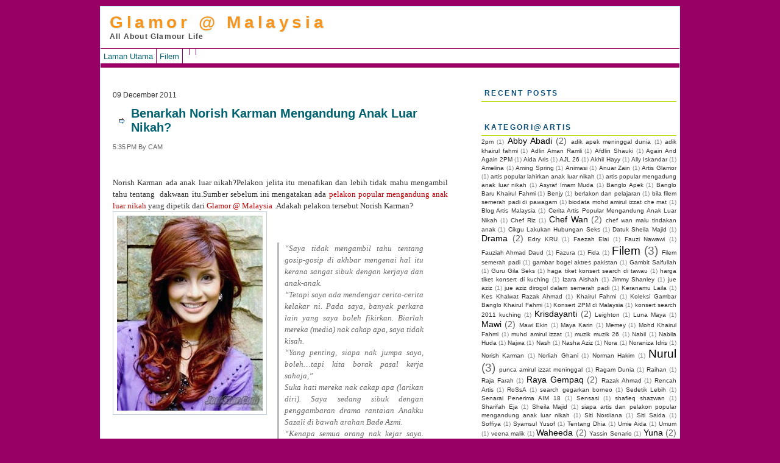

--- FILE ---
content_type: text/html; charset=UTF-8
request_url: https://glamordunia.blogspot.com/2011/12/benarkah-norish-karman-mengandung-anak.html
body_size: 15275
content:
<!DOCTYPE html>
<html dir='ltr' xmlns='http://www.w3.org/1999/xhtml' xmlns:b='http://www.google.com/2005/gml/b' xmlns:data='http://www.google.com/2005/gml/data' xmlns:expr='http://www.google.com/2005/gml/expr'>
<head>
<link href='https://www.blogger.com/static/v1/widgets/2944754296-widget_css_bundle.css' rel='stylesheet' type='text/css'/>
<title>
Benarkah Norish Karman Mengandung Anak Luar Nikah?
</title>
<meta content='global' name='target'/>
<meta content='Index,follow' name='Robots'/>
<meta content='ALL' name='SPIDERS'/>
<meta content='ALL' name='WEBCRAWLERS'/>
<meta content='general' name='rating'/>
<meta content='Your Name' name='author'/>
<link href='https://glamordunia.blogspot.com/2011/12/benarkah-norish-karman-mengandung-anak.html' rel='canonical'/>
<link href='http://us.i1.yimg.com/us.yimg.com/i/mesg/emoticons7/1.gif' rel='shortcut icon' type='image/x-icon'/>
<style id='page-skin-1' type='text/css'><!--
/*
-----------------------------------------------
Simple Clean Blogger Template
February, 2011 , Iwan  Rachmanto - Free7
http://free-7.blogspot.com
http://7-templates.blogspot.com
http://www.free-7.net
http://simplecleantemplate.blogspot.com/
----------------------------------------------- */
/* Variable definitions
====================
<Variable name="bgcolor" description="Page Background Color"
type="color" default="#fff">
<Variable name="textcolor" description="Text Color"
type="color" default="#333">
<Variable name="linkcolor" description="Link Color"
type="color" default="#58a">
<Variable name="pagetitlecolor" description="Blog Title Color"
type="color" default="#666">
<Variable name="descriptioncolor" description="Blog Description Color"
type="color" default="#999">
<Variable name="titlecolor" description="Post Title Color"
type="color" default="#c60">
<Variable name="bordercolor" description="Border Color"
type="color" default="#ccc">
<Variable name="sidebarcolor" description="Sidebar Title Color"
type="color" default="#999">
<Variable name="sidebartextcolor" description="Sidebar Text Color"
type="color" default="#666">
<Variable name="visitedlinkcolor" description="Visited Link Color"
type="color" default="#999">
<Variable name="bodyfont" description="Text Font"
type="font" default="normal normal 100% Georgia, Serif">
<Variable name="headerfont" description="Sidebar Title Font"
type="font"
default="normal normal 78% 'Trebuchet MS',Trebuchet,Arial,Verdana,Sans-serif">
<Variable name="pagetitlefont" description="Blog Title Font"
type="font"
default="normal normal 130% Georgia, Serif">
<Variable name="descriptionfont" description="Blog Description Font"
type="font"
default="normal normal 78% 'Trebuchet MS', Trebuchet, Arial, Verdana, Sans-serif">
<Variable name="postfooterfont" description="Post Footer Font"
type="font"
default="normal normal 78% 'Trebuchet MS', Trebuchet, Arial, Verdana, Sans-serif">
<Variable name="startSide" description="Side where text starts in blog language"
type="automatic" default="left">
<Variable name="endSide" description="Side where text ends in blog language"
type="automatic" default="right">
*/
/* Use this with templates/template-twocol.html */

--></style>
<style type='text/css'>
body{background: #990066;color:#333333;font:75% "Helvetica Neue",Arial,Helvetica,sans-serif;margin:0px;padding:0px;}
a:link,a:visited{color:#BE0202;text-decoration:none;outline:none;}
a:hover{color:#000000;text-decoration:underline;outline:none;}
a img{border-width:0}
/* Header-----------------------------------------------*/
#header-wrapper{width:950px;margin:0 auto 0;height:68px;background:url() top right no-repeat;overflow:hidden;}
#header-inner{background-position:center;margin-left:auto;margin-right:auto}
#header{margin:0;border:0 solid $bordercolor;color:$pagetitlecolor;float:left;width:45%;overflow:hidden;}
#header h1, #header p{margin:0 5px 0 15px;padding:10px 0 0 0px;font-family:Arial,Helvetica,Sans-serif;font-weight:bold;font-size:28px;color:#F7941D;letter-spacing:.2em;text-shadow: 1px 1px 3px #CDF0F6;
}
#header .description{padding:5px 0px;font-size:12px;color:#444444;padding-top:0px;margin-top:0px;letter-spacing:.1em;text-shadow:none}
#header h1 a,#header h1 a:visited{color:#129CD1;text-decoration:none;}
#header p a,#header p a:visited,#header p a:hover{color:#F7941D;text-decoration:none;}
#header h2{padding-left:15px;color:#736f74;font:14px Arial,Helvetica,Sans-serif}
#header2{float:right;width:53%;overflow:hidden;}
#header2 .widget{padding:5px;float:right}
/* Outer-Wrapper----------------------------------------------- */
#outer-wrapper{width:950px;margin:10px auto;padding:0;text-align:$startSide;font:$bodyfont;background:#FFFFFF; border:1px solid #CDF0F6;}
#content-wrapper{background:#fff;margin-top:20px;}
#main-wrapper{width:550px;padding-left:20px;padding-right:15px;float:left;word-wrap:break-word;/* fix for long text breaking sidebar float in IE */
overflow:hidden;/* fix for long non-text content breaking IE sidebar float */
}
#maintop {position: relative;
word-wrap:break-word;/* fix for long text breaking sidebar float in IE */
overflow:hidden;/* fix for long non-text content breaking IE sidebar float */
}
#rsidebar-wrapper{width:320px;float:right;margin-left:5px;margin-right:5px;word-wrap:break-word;/* fix for long text breaking sidebar float in IE */
overflow:hidden;/* fix for long non-text content breaking IE sidebar float */
}
/* Headings----------------------------------------------- */
h2{margin:1.5em 0 .75em;font:$headerfont;line-height:1.4em;text-transform:uppercase;letter-spacing:.2em;color:$sidebarcolor}
/* Posts-----------------------------------------------*/
.date-header{margin:1.5em 0 .5em}
.post{margin:.5em 0 .5em;border-bottom:1px solid #c4ccd9;padding-bottom:0.5em}
.post h1, .post h2 {
background:url('https://blogger.googleusercontent.com/img/b/R29vZ2xl/AVvXsEiaWGIzkIRvvlvhk7AFplr_5UKN9cRrRTI1XGCiZpAFRLr2YecfJlPSGRrp74ejFs-74VDOCxAqM4NRU81o4D_sCnxcCd-l7aLqlKSrIiIl-h7G7QYT4fZcQ5VaHOU8M5M65VFOyhq17VM/s400/arrow72.gif')no-repeat left;margin-left:10px;padding-left:20px;font-family:Arial,Helvetica,Sans-serif;font-weight:bold;color:#00616F;font-size:18px;}
.post h1 a,.post h1 a:visited,.post h1 strong, .post h2 a,.post h2 a:visited,.post h2 strong{display:block;text-decoration:none;color:#00616F;font-size:20px}
.post h1 strong,.post h1 a:hover, .post h2 strong,.post h2 a:hover{text-decoration:none;color:#FF6600;font-size:14px;text-shadow: 2px 2px 5px #CDF0F6;}
.post-body{margin:0 0 .75em;text-align:justify;padding-top:8px;font:14px/20px Arial,Verdana}
.post-body blockquote{overflow:hidden;padding-left:9px;font-style:italic;color:#666;border-left:3px solid #bcbbbb;}
.post-footer{margin:.75em 0;color:$sidebarcolor;text-transform:uppercase;letter-spacing:.1em;font:$postfooterfont;line-height:1.4em}
.comment-link{margin-$startSide:.6em}
.post img{padding:6px 6px 6px 6px;background:#fff;border:1px solid #c4ccd9;margin:0 4px 4px 0}
/* Comments----------------------------------------------- */
#comments h4{margin:1em 0;font-weight:bold;line-height:1.4em;text-transform:uppercase;letter-spacing:.2em;color:$sidebarcolor}
#comments-block{margin:1em 0 1.5em;line-height:1.6em}
#comments-block .comment-author{margin:.5em 0}
#comments-block .comment-body{margin:.25em 0 0}
#comments-block .comment-footer{margin:-.25em 0 2em;line-height:1.4em;text-transform:uppercase;letter-spacing:.1em}
#comments-block .comment-body p{margin:0 0 .75em}
.deleted-comment{font-style:italic;color:gray}
#blog-pager-newer-link{float:$startSide}
#blog-pager-older-link{float:$endSide}
#blog-pager{text-align:center}
.feed-links{clear:both;line-height:2.5em}
/* Sidebar Content----------------------------------------------- */
.sidebar{color:#5F5F5F;margin:0 0 10px 0}
.sidebar a{text-decoration:none;color:#000000}
.sidebar a:hover{text-decoration:underline;color:#175402}
.sidebar h2{margin:10px 0 0 0;padding:5px;border-bottom:1px solid #B5D90D;font-size:12px;line-height:15px;font-family:Arial,Helvetica,Sans-serif;font-weight:bold;color:#084C78;}
.sidebar ul{list-style-type:none;margin:0 0 10px 0;padding:0}
.sidebar ul li{padding: 6px 0px 6px 14px;margin:0;background: url(https://blogger.googleusercontent.com/img/b/R29vZ2xl/AVvXsEjJHlNbCp-i6S8VYpQJ0UmGDZ4ZkGNL9p38NYOyWpnJ0mCb_TcsaSK2T0G0B78ZBzMwxPgHyYVSBLf8LXyL4YMIcN2mhbXYUK8RyFzr0-TsHpRtWr8qEXwLa__g7NXnUMISIcfndr0u0mg/s1600/textarrow.gif) left 14px no-repeat;}
.sidebar .widget{border-bottom:0 dotted $bordercolor;margin:0 0 0.5em;padding:0 0 0.5em}
.main .widget{border-bottom:0 dotted $bordercolor;margin:0 0 1.5em;padding:0 0 1.5em}
.main .Blog{border-bottom-width:0}
/* Profile ----------------------------------------------- */
.profile-img{float:$startSide;margin-top:0;margin-$endSide:5px;margin-bottom:5px;margin-$startSide:0;padding:4px;border:1px solid $bordercolor}
.profile-data{margin:0;text-transform:uppercase;letter-spacing:.1em;font:$postfooterfont;color:$sidebarcolor;font-weight:bold;line-height:1.6em}
.profile-datablock{margin:.5em 0 .5em}
.profile-textblock{margin:0.5em 0;line-height:1.6em}
.profile-link{font:$postfooterfont;text-transform:uppercase;letter-spacing:.1em}
p.info{margin:0;padding:0;font-size:12px;font-weight:normal;color:#fff !important}
#navbar-iframe{height:0;visibility:hidden;display:none}
#pagemenucontainer{height:32px;float:right;margin-top:4px;margin-right:15px}
#pagemenu{height:32px;float:right}
#pagemenu,#pagemenu ul{padding:0;margin:0;list-style:none;line-height:1}
#pagemenu{}
#pagemenu ul{float:left;list-style:none;margin:0 0 0 0;padding:0}
#pagemenu li{float:left;list-style:none;margin:0;padding:0}
#pagemenu ul li{list-style:none;margin:0;padding:0}
#pagemenu li a,#pagemenu li a:link{color:#222222;display:block;margin:0 0 0 24px;padding:10px 4px;text-decoration:none;text-transform:uppercase;font:bold 10px Arial,Helvetica,sans-serif}
#pagemenu li a:hover,#pagemenu li a:active{color:#181818;display:block;text-decoration:underline}
#pagemenu li.current_page_item a{color:#181818;}
#pagemenu li:hover,#pagemenu li.sfhover{position:static}

#subMenusContainer a,#subMenusContainer a:hover,#subMenusContainer a:focus,#subMenusContainer a.subMenuParentBtnFocused{background-color:#C5F600;color:#384502}
.subMenuParentBtn{background:url(../img/arrow_right.gif) right center no-repeat}
.subMenuParentBtnFocused{background:url(../img/arrow_right_over.gif) right center no-repeat}
.mainMenuParentBtn{}
.mainMenuParentBtnFocused{}
.smOW{display:none;position:absolute;overflow:hidden;padding:0 2px;margin:0 0 0 -2px}
#subMenusContainer ul,#subMenusContainer ol{padding:0;margin:0;list-style:none;line-height:1em}
#subMenusContainer li{list-style:none}
#subMenusContainer{display:block;position:absolute;top:0;left:0;width:100%;height:0;overflow:visible;z-index:1000000000}
.postdate{padding:2px 0;font:11px Arial,Verdana;color:#666666}
.postmeta{padding:2px 4px;font:11px Arial,Verdana;color:#666666}
.postdate img,.postmeta img{border:none;vertical-align:middle;margin:2px;background-color:transparent;padding:0;}
/* FOOTER */
#footer{text-align:center;color:#222222;font-size:13px;margin-top:5px;margin-bottom:5px;}
#footer a{color:#971C1F;}
#footer a:hover{text-decoration:underline;color:#FF0000}
.footer h2{margin:10px 0 0 0;padding:5px;background:#927D6D;font-size:12px;line-height:15px;font-family:Arial,Helvetica,Sans-serif;font-weight:normal;color:#FFFFFF;}

#siteinfo{width:950px;color:#333333;font-size:11px;text-align:left;margin:5px auto;}
#siteinfo a{color:#000000;text-decoration:none;font-size:11px;}
#siteinfo a:hover{color:#FF0000;text-decoration:underline;}
#credits{width:950px;color:#707070;font-size:10px;text-align:right;margin:5px auto;padding:10px;}
#credits a{color:#707070;text-decoration:none;font-size:10px;}

#nav{
border-top:1px solid #990066;
border-bottom:7px solid #990066;
width:950px;
height:24px;
position:relative;
padding:0; 
margin:0px auto;
word-wrap: break-word; 
overflow: hidden; 
}
#nav ul{position:relative;  overflow:hidden; padding-left:0px; margin:0; font:1.0em Arial,Helvetica,sans-serif; font-size:10pt;}
#nav ul li{float:left;  list-style:none}
#nav ul li a, #nav ul li a:visited{
display:block; 
border-right:1px solid #990066;
background:transparent;
color:#00616F;
margin:0; 
padding:5px; 
text-decoration:none}
#nav ul li a:hover{background:#FBFDFD;color:#04327F;margin:0; padding:5px;text-shadow: 2px 2px 5px #D8E8FF;}
#nav ul li a.current, #nav ul li a.current:visited, #nav ul li a.current:hover{margin:0 8px; background:transparent;  color:#000000; padding:5px 7px}

.showpageNum a{font:15px Arial,Verdana;padding:4px 8px;margin:0 4px;text-decoration:none;border:0 solid #333;background:#dfdfdf;color:#686868;border:1px solid #989898}
.showpageOf{margin:0 8px 0 0;color:#222;font:15px Arial,Verdana}
.showpageNum a:hover{color:#494949;background:#dfdfdf;border:1px solid #626262}
.showpageArea{margin:10px 0;font:15px Arial,Verdana;color:#111}
.showpagePoint{color:#434343;font:bold 15px Arial,Verdana;padding:4px 8px;margin:2px;border:1px solid #b6b5b5;background:#fff;text-decoration:none}
#comment-form iframe{padding:5px;width:500px}
div.span-1,div.span-2,div.span-3,div.span-4,div.span-5,div.span-6,div.span-7,div.span-8,div.span-9,div.span-10,div.span-11,div.span-12,div.span-13,div.span-14,div.span-15,div.span-16,div.span-17,div.span-18,div.span-19,div.span-20,div.span-21,div.span-22,div.span-23,div.span-24{float:left;margin-right:10px}
.span-1{width:30px}.span-2{width:70px}.span-3{width:110px}.span-4{width:150px}.span-5{width:190px}.span-6{width:230px}.span-7{width:270px}.span-8{width:310px}.span-9{width:350px}.span-10{width:390px}.span-11{width:430px}.span-12{width:470px}.span-13{width:510px}.span-14{width:550px}.span-15{width:590px}.span-16{width:630px}.span-17{width:670px}.span-18{width:710px}.span-19{width:750px}.span-20{width:790px}.span-21{width:830px}.span-22{width:870px}.span-23{width:910px}.span-24,div.span-24{width:950px;margin:0}input.span-1,textarea.span-1,input.span-2,textarea.span-2,input.span-3,textarea.span-3,input.span-4,textarea.span-4,input.span-5,textarea.span-5,input.span-6,textarea.span-6,input.span-7,textarea.span-7,input.span-8,textarea.span-8,input.span-9,textarea.span-9,input.span-10,textarea.span-10,input.span-11,textarea.span-11,input.span-12,textarea.span-12,input.span-13,textarea.span-13,input.span-14,textarea.span-14,input.span-15,textarea.span-15,input.span-16,textarea.span-16,input.span-17,textarea.span-17,input.span-18,textarea.span-18,input.span-19,textarea.span-19,input.span-20,textarea.span-20,input.span-21,textarea.span-21,input.span-22,textarea.span-22,input.span-23,textarea.span-23,input.span-24,textarea.span-24{border-left-width:1px!important;border-right-width:1px!important;padding-left:5px!important;padding-right:5px!important}input.span-1,textarea.span-1{width:18px!important}input.span-2,textarea.span-2{width:58px!important}input.span-3,textarea.span-3{width:98px!important}input.span-4,textarea.span-4{width:138px!important}input.span-5,textarea.span-5{width:178px!important}input.span-6,textarea.span-6{width:218px!important}input.span-7,textarea.span-7{width:258px!important}input.span-8,textarea.span-8{width:298px!important}input.span-9,textarea.span-9{width:338px!important}input.span-10,textarea.span-10{width:378px!important}input.span-11,textarea.span-11{width:418px!important}input.span-12,textarea.span-12{width:458px!important}input.span-13,textarea.span-13{width:498px!important}input.span-14,textarea.span-14{width:538px!important}input.span-15,textarea.span-15{width:578px!important}input.span-16,textarea.span-16{width:618px!important}input.span-17,textarea.span-17{width:658px!important}input.span-18,textarea.span-18{width:698px!important}input.span-19,textarea.span-19{width:738px!important}input.span-20,textarea.span-20{width:778px!important}input.span-21,textarea.span-21{width:818px!important}input.span-22,textarea.span-22{width:858px!important}input.span-23,textarea.span-23{width:898px!important}input.span-24,textarea.span-24{width:938px!important}.last{margin-right:0;padding-right:0}
.last,div.last{margin-right:0}
.readmorecontent{text-align:right;width:140px;float:right;margin-top:10px;}
.readmorecontent a{padding:4px 15px; border:1px dotted #C5CD9E; color:#000000; text-decoration:none; font-size:12px;}
.readmorecontent a:hover{text-decoration:underline;}


#dropmenu{
float:right;
color: #087A84;
font-weight:bold;
margin: 0px;
padding:5px;
width:150px;
}

#dropmenu ul {
float: left;
list-style: none;
margin: 0px;
padding: 0px;
}

#dropmenu li {
float: left;
list-style: none;
margin: 0px;
padding: 0px;
}

#dropmenu li a, #dropmenu li a:link, #dropmenu li a:visited {
color: #087A84;
display: block;
margin: 0px;
padding: 9px 10px 10px 10px;
}

#dropmenu li a:hover, #dropmenu li a:active {
width: 130px;
color: #087A84;
margin: 0px;
padding: 9px 10px 10px 10px;
text-decoration: none;
}

#dropmenu li li a, #dropmenu li li a:link, #dropmenu li li a:visited {
background:#FFFFFF;
width: 130px;
color: #087A84;
border:1px solid #EDF2F7;
font-weight: normal;
float: none;
margin: 0px;
padding: 9px 10px 10px 10px;
}

#dropmenu li li a:hover, #dropmenu li li a:active {
background:#FFFFFF;
color: #000;
border:1px solid #CBE2FB;
padding: 9px 10px 10px 10px;
}

#dropmenu li ul {
z-index: 9999;
position: absolute;
left: -999em;
height: auto;
width: 130px;
margin: 0px;
padding: 0px;
}

#dropmenu li li {
}

#dropmenu li ul a {
width: 120px;
}

#dropmenu li ul a:hover, #dropmenu li ul a:active {
}

#dropmenu li ul ul {
margin: -34px 0 0 130px;
}

#dropmenu li:hover ul ul, #dropmenu li:hover ul ul ul,
#dropmenu li.sfhover ul ul, #dropmenu li.sfhover ul ul ul {
left: -999em;
}

#dropmenu li:hover ul, #dropmenu li li:hover ul,
#dropmenu li li li:hover ul, #dropmenu li.sfhover ul,
#dropmenu li li.sfhover ul, #dropmenu li li li.sfhover ul {
left: auto;
}

#dropmenu li:hover, #dropmenu li.sfhover {
position: static;
}
#footerpostright {
	float: left;
width: 350px;
margin: 0;
}

#footerpostleft {
	width: 180px;
margin-right: 0px;
float:right;

margin-right:0px
}


</style>
<script type='text/javascript'>
//<![CDATA[

JSON.extend({
parse: function(string) {
    return JSON.decode(string);
},
stringify: function(obj) {
    return JSON.encode(obj);
}
});

//]]>
</script>
<link href='https://www.blogger.com/dyn-css/authorization.css?targetBlogID=5875783142820094628&amp;zx=181902d5-110d-44fd-a888-2a2da61647d4' media='none' onload='if(media!=&#39;all&#39;)media=&#39;all&#39;' rel='stylesheet'/><noscript><link href='https://www.blogger.com/dyn-css/authorization.css?targetBlogID=5875783142820094628&amp;zx=181902d5-110d-44fd-a888-2a2da61647d4' rel='stylesheet'/></noscript>
<meta name='google-adsense-platform-account' content='ca-host-pub-1556223355139109'/>
<meta name='google-adsense-platform-domain' content='blogspot.com'/>

<!-- data-ad-client=ca-pub-1357619987358593 -->

</head>
<div id='fb-root'></div>
<script>(function(d, s, id) {
  var js, fjs = d.getElementsByTagName(s)[0];
  if (d.getElementById(id)) {return;}
  js = d.createElement(s); js.id = id;
  js.src = "//connect.facebook.net/en_US/all.js#xfbml=1";
  fjs.parentNode.insertBefore(js, fjs);
}(document, 'script', 'facebook-jssdk'));</script>
<body>
<div class='navbar section' id='navbar'><div class='widget Navbar' data-version='1' id='Navbar1'><script type="text/javascript">
    function setAttributeOnload(object, attribute, val) {
      if(window.addEventListener) {
        window.addEventListener('load',
          function(){ object[attribute] = val; }, false);
      } else {
        window.attachEvent('onload', function(){ object[attribute] = val; });
      }
    }
  </script>
<div id="navbar-iframe-container"></div>
<script type="text/javascript" src="https://apis.google.com/js/platform.js"></script>
<script type="text/javascript">
      gapi.load("gapi.iframes:gapi.iframes.style.bubble", function() {
        if (gapi.iframes && gapi.iframes.getContext) {
          gapi.iframes.getContext().openChild({
              url: 'https://www.blogger.com/navbar/5875783142820094628?po\x3d8464212426361525347\x26origin\x3dhttps://glamordunia.blogspot.com',
              where: document.getElementById("navbar-iframe-container"),
              id: "navbar-iframe"
          });
        }
      });
    </script><script type="text/javascript">
(function() {
var script = document.createElement('script');
script.type = 'text/javascript';
script.src = '//pagead2.googlesyndication.com/pagead/js/google_top_exp.js';
var head = document.getElementsByTagName('head')[0];
if (head) {
head.appendChild(script);
}})();
</script>
</div></div>
<div id='outer-wrapper'><div id='wrap2'>
<!-- skip links for text browsers -->
<span id='skiplinks' style='display:none;'>
<a href='#main'>skip to main </a> |
      <a href='#sidebar'>skip to sidebar</a>
</span>
<!-- nuffnang -->
<script type='text/javascript'>
nuffnang_bid = "cebf0a9b8234bf470819aa22ddcda677";
</script>
<script src="//synad2.nuffnang.com.my/k.js" type="text/javascript"></script>
<!-- nuffnang-->
<div id='header-wrapper'>
<div class='header section' id='header'><div class='widget Header' data-version='1' id='Header1'>
<div id='header-inner'>
<div class='titlewrapper'>
<p class='title'>
<a href='https://glamordunia.blogspot.com/'>Glamor @ Malaysia</a>
</p>
</div>
<div class='descriptionwrapper'>
<p class='description'><span>All About Glamour Life</span></p>
</div>
</div>
</div></div>
<div class='header no-items section' id='header2'></div>
<div style='clear:both;'></div>
</div>
<div style='clear:both;'></div>
<div id='nav'>
<ul>
<li><a href='/'>Laman Utama</a></li>
<li><a href='http://glamordunia.blogspot.com/search/label/Filem/'>Filem </a></li>
<li><a href='/'>
</a></li>
<li><a href='/'>
</a>
</li>
</ul>
</div>
<div style='clear:both;'></div>
<div class='clear'></div>
<div id='content-wrapper'>
<div id='crosscol-wrapper' style='text-align:center'>
<div class='crosscol no-items section' id='crosscol'></div>
</div>
<div id='main-wrapper'>
<div class='maintop no-items section' id='maintop'></div>
<div class='main section' id='main'><div class='widget Blog' data-version='1' id='Blog1'>
<script src="//www.intensedebate.com/js/bloggerTemplateLinkWrapper.php?acct=dab54a4835fd7a88db3f09adbeff1cd0"></script>
<div class='blog-posts hfeed'>
<!--Can't find substitution for tag [defaultAdStart]-->
<div class='date-header'>09 December 2011</div>
<div class='post hentry'>
<a name='8464212426361525347'></a>
<h1 class='post-title entry-title'>
<a href='https://glamordunia.blogspot.com/2011/12/benarkah-norish-karman-mengandung-anak.html'>Benarkah Norish Karman Mengandung Anak Luar Nikah?</a>
</h1>
<div class='post-header-line-1'></div>
<div class='postdate' style='width:100%;margin-bottom:-15px;'>
5:35&#8239;PM By CAM
</div>
<div class='post-body entry-content'>
<script type='text/javascript'> 
nuffnang_bid = "cebf0a9b8234bf470819aa22ddcda677";
</script>
<script src="//synad2.nuffnang.com.my/j.js" type="text/javascript"></script>
<p><script type='text/javascript'>
summary_noimg = 200;
summary_img = 150;
img_thumb_height = 80;
img_thumb_width = 80; 
</script>
<script type='text/javascript'>
//<![CDATA[

function removeHtmlTag(strx,chop){ 
	if(strx.indexOf("<")!=-1)
	{
		var s = strx.split("<"); 
		for(var i=0;i<s.length;i++){ 
			if(s[i].indexOf(">")!=-1){ 
				s[i] = s[i].substring(s[i].indexOf(">")+1,s[i].length); 
			} 
		} 
		strx =  s.join(""); 
	}
	chop = (chop < strx.length-1) ? chop : strx.length-2; 
	while(strx.charAt(chop-1)!=' ' && strx.indexOf(' ',chop)!=-1) chop++; 
	strx = strx.substring(0,chop-1); 
	return strx+'...'; 
}

function createSummaryAndThumb(pID){
	var div = document.getElementById(pID);
	var imgtag = "";
	var img = div.getElementsByTagName("img");
	var summ = summary_noimg;
	if(img.length>=1) {	
		imgtag = '<span style="float:left; padding:0px 10px 5px 0px;"><img src="'+img[0].src+'" width="'+img_thumb_width+'px" height="'+img_thumb_height+'px"/></span>';
		summ = summary_img;
	}
	
	var summary = imgtag + '<div>' + removeHtmlTag(div.innerHTML,summ) + '</div>';
	div.innerHTML = summary;
}

//]]>
</script>
<br />
<div style="font-family: Georgia, 'Times New Roman', 'Bitstream Charter', Times, serif; font-size: 13px; line-height: 19px;">
Norish Karman ada anak luar nikah?Pelakon jelita itu menafikan dan lebih tidak mahu mengambil tahu tentang &nbsp;dakwaan itu.Sumber sebelum ini mengatakan ada&nbsp;<a data-mce-href="http://glamordunia.blogspot.com/2011/12/pelakon-popular-mengandung-akibat.html" href="http://glamordunia.blogspot.com/2011/12/pelakon-popular-mengandung-akibat.html" target="_blank">pelakon popular mengandung anak luar nikah</a>&nbsp;yang dipetik dari&nbsp;<a data-mce-href="http://glamordunia.blogspot.com/2011/12/pelakon-popular-mengandung-akibat.html" href="http://glamordunia.blogspot.com/2011/12/pelakon-popular-mengandung-akibat.html" target="_blank">Glamor @ Malaysia</a>&nbsp;.Adakah pelakon tersebut Norish Karman?<br />
<div class="separator" style="clear: both; text-align: center;">
<a href="https://blogger.googleusercontent.com/img/b/R29vZ2xl/AVvXsEj6JoKxCQVVlYslz_yYqk1R854Lkm7xw5-yU05dMCX3nduKqNYxK5RqBfouWwKiO7mtLB6rTPDUZELCxaRotQmQ_o8NnbqLbr9__vbu0mD0X6KBux9bwVGOaCO00kHiSio9KdnTeeAO6WQ/s1600/norish+karman.jpg" imageanchor="1" style="clear: left; float: left; margin-bottom: 1em; margin-right: 1em;"><img border="0" height="320" src="https://blogger.googleusercontent.com/img/b/R29vZ2xl/AVvXsEj6JoKxCQVVlYslz_yYqk1R854Lkm7xw5-yU05dMCX3nduKqNYxK5RqBfouWwKiO7mtLB6rTPDUZELCxaRotQmQ_o8NnbqLbr9__vbu0mD0X6KBux9bwVGOaCO00kHiSio9KdnTeeAO6WQ/s320/norish+karman.jpg" width="239" /></a></div>
<br /></div>
<div style="font-family: Georgia, 'Times New Roman', 'Bitstream Charter', Times, serif; font-size: 13px; line-height: 19px;">
<br /></div>
<blockquote style="font-family: Georgia, 'Times New Roman', 'Bitstream Charter', Times, serif; font-size: 13px; line-height: 19px;">
<em>&#8220;Saya tidak mengambil tahu tentang gosip-gosip di akhbar mengenai hal itu kerana sangat sibuk dengan kerjaya dan anak-anak.</em><br />
<em>&#8220;Tetapi saya ada mendengar cerita-cerita kelakar ni. Pada saya, banyak perkara lain yang saya boleh fikirkan. Biarlah mereka (media) nak cakap apa, saya tidak kisah.</em><br />
<em>&#8220;Yang penting, siapa nak jumpa saya, boleh&#8230;tapi kita borak pasal kerja sahaja,&#8221;</em><br />
<em>Suka hati mereka nak cakap apa (larikan diri). Saya sedang sibuk dengan penggambaran drama rantaian Anakku Sazali di bawah arahan Bade Azmi.</em><br />
<em>&#8220;Kenapa semua orang nak kejar saya. Saya bukan popular dan cantik. Ramai lagi yang boleh dikejar&#8230;</em><br />
<em>"Apabila orang menonton saya di Festival Monodrama itu nanti, mereka dapat menilai sendiri sama ada khabar angin itu benar atau tidak. Secara logiknya, tiada siapa yang akan mengambil pelakon yang berbadan dua untuk berlakon di atas pentas."-Sumber MStar Online</em></blockquote>
<div style="font-family: Georgia, 'Times New Roman', 'Bitstream Charter', Times, serif; font-size: 13px; line-height: 19px;">
Berita pelakon popular menyepikan diri akibar terlanjur anak luar nikah hangat diperkatakan baharu-baharu ini kerana pelakon yang dimaksudkan telah lama tidak muncul di layar perak kerana cintanya kepada teman lelakinya dan sanggup melahirkan anak hasil hubungan cinta mereka.Dan berita ini tidak semestinya adalah Norish Karman dan&nbsp;Norish turut menjelaskan sebab dia menyepikan diri dalam industri adalah kerana sibuk menjadi juri Pilih Kasih musim ketiga di Pulau Pinang dan berbincang dengan komposer untuk menyiapkan album pertamanya.Mungkin ini secara kebetulan dan mungkin juga tiada pelakon yang ada melahirkan anak luar nikah baharu-baharu ini.</div>
<div style="font-family: Georgia, 'Times New Roman', 'Bitstream Charter', Times, serif; font-size: 13px; line-height: 19px;">
DG#1 - Jom tonton&nbsp;Festival Monodrama yang dilakonkan oleh Norish Karman yang akan di pentaskan di Istana Budaya pada 13 dan 14 Disember ini yang turut menampilkan beberapa pelakon lain antaranya Jasmin Hamid dan Misha Omar.&nbsp;</div>
<div style="font-family: Georgia, 'Times New Roman', 'Bitstream Charter', Times, serif; font-size: 13px; line-height: 19px;">
<a href="http://www.duniaglamor.com/" target="_blank">Dunia Glamor.Com</a></div>
</p>
<div style='clear: both;'></div>
</div>
<div class='post-footer'>
<div class='addthis_toolbox addthis_default_style'>
<a class='addthis_button_facebook_like' fb:like:layout='button_count'></a>
<a class='addthis_button_tweet'></a>
<a class='addthis_counter addthis_pill_style'></a>
</div>
<script src="//s7.addthis.com/js/250/addthis_widget.js#username=xa-4cd416420e08d4aa" type="text/javascript"></script>
<div class='post-footer-line post-footer-line-1'></div>
<div class='post-footer-line post-footer-line-2'></div>
<div class='post-footer-line post-footer-line-3'></div></div>
</div>
<div id='IDCommentInfoPostTitle' style='display:none'>Benarkah Norish Karman Mengandung Anak Luar Nikah?</div><div id='IDCommentInfoPostTime' style='display:none'>2011-12-09T17:35:00-08:00</div><div id='IDCommentInfoPostAuthor' style='display:none'>CAM</div><div id='IDCommentInfoPostCats' style='display:none'>Cerita Artis Popular Mengandung Anak Luar Nikah|Norish Karman|</div>
<script type='text/javascript'>var idcomments_acct='dab54a4835fd7a88db3f09adbeff1cd0'; var idcomments_post_id='8464212426361525347'; var idcomments_post_url='https://glamordunia.blogspot.com/2011/12/benarkah-norish-karman-mengandung-anak.html'; var idcomments_post_title=document.getElementById('IDCommentInfoPostTitle').innerHTML;var idcomments_post_author=document.getElementById('IDCommentInfoPostAuthor').innerHTML;var idcomments_post_time=document.getElementById('IDCommentInfoPostTime').innerHTML;var idcomments_post_cats=document.getElementById('IDCommentInfoPostCats').innerHTML;var commentScriptWrapper = document.createElement('SCRIPT');commentScriptWrapper.type = 'text/javascript';commentScriptWrapper.src = 'http://www.intensedebate.com/js/bloggerTemplateCommentWrapper2.php?acct='+idcomments_acct+'&postid='+idcomments_post_id+'&title='+encodeURIComponent(idcomments_post_title)+'&url='+idcomments_post_url+'&posttime='+encodeURIComponent(idcomments_post_time)+'&postauthor='+encodeURIComponent(idcomments_post_author)+'&postcats='+encodeURIComponent(idcomments_post_cats);document.getElementsByTagName('HEAD')[0].appendChild(commentScriptWrapper);</script>
<!--Can't find substitution for tag [adEnd]-->
</div>
<div class='blog-pager' id='blog-pager'>
<span id='blog-pager-older-link'>
<a class='blog-pager-older-link' href='https://glamordunia.blogspot.com/2011/12/energi-luar-biasa-2pm.html' id='Blog1_blog-pager-older-link' title='Older Post'>Older Post</a>
</span>
<a class='home-link' href='https://glamordunia.blogspot.com/'>Home</a>
</div>
<div class='clear'></div>
</div><div class='widget HTML' data-version='1' id='HTML8'>
</div></div>
<div id='footerpostright'>
<div class='sidebar section' id='sidebar10'>
<div class='widget HTML' data-version='1' id='HTML5'>
<h2 class='title'>Recent Comments</h2>
<div class='widget-content'>
<script type="text/javascript"><!--
google_ad_client = "ca-pub-1357619987358593";
google_ad_host = "pub-1556223355139109";
/* http://glamordunia.blogspot.com/ */
google_ad_slot = "9896138946";
google_ad_width = 300;
google_ad_height = 250;
google_language = "en";
//-->
</script>
<script type="text/javascript" src="//pagead2.googlesyndication.com/pagead/show_ads.js">
</script>
</div>
<div class='clear'></div>
</div><div class='widget HTML' data-version='1' id='HTML9'>
<h2 class='title'>Popular Posts</h2>
<div class='widget-content'>
<script src="//feedjit.com/serve/?bc=000000&amp;tc=494949&amp;brd1=000000&amp;lnk=494949&amp;hc=000000&amp;ww=160" type="text/javascript"></script><noscript></noscript>
</div>
<div class='clear'></div>
</div></div>
</div>
<div id='footerpostleft'>
<div class='sidebar no-items section' id='sidebar11'></div>
</div>
</div>
<div id='rsidebar-wrapper'>
<div style='clear:both;'></div>
<!-- nuffnang -->
<script type='text/javascript'>
nuffnang_bid = "cebf0a9b8234bf470819aa22ddcda677";
</script>
<script src="//synad2.nuffnang.com.my/lmn.js" type="text/javascript"></script>
<!-- nuffnang-->
<div class='sidebar section' id='sidebarright'><div class='widget HTML' data-version='1' id='HTML2'>
<h2 class='title'>Recent Posts</h2>
<div class='widget-content'>
<div class="fb-like" data-href="http://glamordunia.blogspot.com/" data-send="true" data-width="250" data-show-faces="true" data-font="arial"></div>
</div>
<div class='clear'></div>
</div><div class='widget Label' data-version='1' id='Label1'>
<h2>Kategori@Artis</h2>
<div class='widget-content cloud-label-widget-content'>
<span class='label-size label-size-1'>
<a dir='ltr' href='https://glamordunia.blogspot.com/search/label/2pm'>2pm</a>
<span class='label-count' dir='ltr'>(1)</span>
</span>
<span class='label-size label-size-4'>
<a dir='ltr' href='https://glamordunia.blogspot.com/search/label/Abby%20Abadi'>Abby Abadi</a>
<span class='label-count' dir='ltr'>(2)</span>
</span>
<span class='label-size label-size-1'>
<a dir='ltr' href='https://glamordunia.blogspot.com/search/label/adik%20apek%20meninggal%20dunia'>adik apek meninggal dunia</a>
<span class='label-count' dir='ltr'>(1)</span>
</span>
<span class='label-size label-size-1'>
<a dir='ltr' href='https://glamordunia.blogspot.com/search/label/adik%20khairul%20fahmi'>adik khairul fahmi</a>
<span class='label-count' dir='ltr'>(1)</span>
</span>
<span class='label-size label-size-1'>
<a dir='ltr' href='https://glamordunia.blogspot.com/search/label/Adlin%20Aman%20Ramli'>Adlin Aman Ramli</a>
<span class='label-count' dir='ltr'>(1)</span>
</span>
<span class='label-size label-size-1'>
<a dir='ltr' href='https://glamordunia.blogspot.com/search/label/Afdlin%20Shauki'>Afdlin Shauki</a>
<span class='label-count' dir='ltr'>(1)</span>
</span>
<span class='label-size label-size-1'>
<a dir='ltr' href='https://glamordunia.blogspot.com/search/label/Again%20And%20Again%202PM'>Again And Again 2PM</a>
<span class='label-count' dir='ltr'>(1)</span>
</span>
<span class='label-size label-size-1'>
<a dir='ltr' href='https://glamordunia.blogspot.com/search/label/Aida%20Aris'>Aida Aris</a>
<span class='label-count' dir='ltr'>(1)</span>
</span>
<span class='label-size label-size-1'>
<a dir='ltr' href='https://glamordunia.blogspot.com/search/label/AJL%2026'>AJL 26</a>
<span class='label-count' dir='ltr'>(1)</span>
</span>
<span class='label-size label-size-1'>
<a dir='ltr' href='https://glamordunia.blogspot.com/search/label/Akhil%20Hayy'>Akhil Hayy</a>
<span class='label-count' dir='ltr'>(1)</span>
</span>
<span class='label-size label-size-1'>
<a dir='ltr' href='https://glamordunia.blogspot.com/search/label/Ally%20Iskandar'>Ally Iskandar</a>
<span class='label-count' dir='ltr'>(1)</span>
</span>
<span class='label-size label-size-1'>
<a dir='ltr' href='https://glamordunia.blogspot.com/search/label/Amelina'>Amelina</a>
<span class='label-count' dir='ltr'>(1)</span>
</span>
<span class='label-size label-size-1'>
<a dir='ltr' href='https://glamordunia.blogspot.com/search/label/Aming%20Spring'>Aming Spring</a>
<span class='label-count' dir='ltr'>(1)</span>
</span>
<span class='label-size label-size-1'>
<a dir='ltr' href='https://glamordunia.blogspot.com/search/label/Animasi'>Animasi</a>
<span class='label-count' dir='ltr'>(1)</span>
</span>
<span class='label-size label-size-1'>
<a dir='ltr' href='https://glamordunia.blogspot.com/search/label/Anuar%20Zain'>Anuar Zain</a>
<span class='label-count' dir='ltr'>(1)</span>
</span>
<span class='label-size label-size-1'>
<a dir='ltr' href='https://glamordunia.blogspot.com/search/label/Artis%20Glamor'>Artis Glamor</a>
<span class='label-count' dir='ltr'>(1)</span>
</span>
<span class='label-size label-size-1'>
<a dir='ltr' href='https://glamordunia.blogspot.com/search/label/artis%20popular%20lahirkan%20anak%20luar%20nikah'>artis popular lahirkan anak luar nikah</a>
<span class='label-count' dir='ltr'>(1)</span>
</span>
<span class='label-size label-size-1'>
<a dir='ltr' href='https://glamordunia.blogspot.com/search/label/artis%20popular%20mengadung%20anak%20luar%20nikah'>artis popular mengadung anak luar nikah</a>
<span class='label-count' dir='ltr'>(1)</span>
</span>
<span class='label-size label-size-1'>
<a dir='ltr' href='https://glamordunia.blogspot.com/search/label/Asyraf%20Imam%20Muda'>Asyraf Imam Muda</a>
<span class='label-count' dir='ltr'>(1)</span>
</span>
<span class='label-size label-size-1'>
<a dir='ltr' href='https://glamordunia.blogspot.com/search/label/Banglo%20Apek'>Banglo Apek</a>
<span class='label-count' dir='ltr'>(1)</span>
</span>
<span class='label-size label-size-1'>
<a dir='ltr' href='https://glamordunia.blogspot.com/search/label/Banglo%20Baru%20Khairul%20Fahmi'>Banglo Baru Khairul Fahmi</a>
<span class='label-count' dir='ltr'>(1)</span>
</span>
<span class='label-size label-size-1'>
<a dir='ltr' href='https://glamordunia.blogspot.com/search/label/Benjy'>Benjy</a>
<span class='label-count' dir='ltr'>(1)</span>
</span>
<span class='label-size label-size-1'>
<a dir='ltr' href='https://glamordunia.blogspot.com/search/label/berlakon%20dan%20pelajaran'>berlakon dan pelajaran</a>
<span class='label-count' dir='ltr'>(1)</span>
</span>
<span class='label-size label-size-1'>
<a dir='ltr' href='https://glamordunia.blogspot.com/search/label/bila%20filem%20semerah%20padi%20di%20pawagam'>bila filem semerah padi di pawagam</a>
<span class='label-count' dir='ltr'>(1)</span>
</span>
<span class='label-size label-size-1'>
<a dir='ltr' href='https://glamordunia.blogspot.com/search/label/biodata%20mohd%20amirul%20izzat%20che%20mat'>biodata mohd amirul izzat che mat</a>
<span class='label-count' dir='ltr'>(1)</span>
</span>
<span class='label-size label-size-1'>
<a dir='ltr' href='https://glamordunia.blogspot.com/search/label/Blog%20Artis%20Malaysia'>Blog Artis Malaysia</a>
<span class='label-count' dir='ltr'>(1)</span>
</span>
<span class='label-size label-size-1'>
<a dir='ltr' href='https://glamordunia.blogspot.com/search/label/Cerita%20Artis%20Popular%20Mengandung%20Anak%20Luar%20Nikah'>Cerita Artis Popular Mengandung Anak Luar Nikah</a>
<span class='label-count' dir='ltr'>(1)</span>
</span>
<span class='label-size label-size-1'>
<a dir='ltr' href='https://glamordunia.blogspot.com/search/label/Chef%20Riz'>Chef Riz</a>
<span class='label-count' dir='ltr'>(1)</span>
</span>
<span class='label-size label-size-4'>
<a dir='ltr' href='https://glamordunia.blogspot.com/search/label/Chef%20Wan'>Chef Wan</a>
<span class='label-count' dir='ltr'>(2)</span>
</span>
<span class='label-size label-size-1'>
<a dir='ltr' href='https://glamordunia.blogspot.com/search/label/chef%20wan%20malu%20tindakan%20anak'>chef wan malu tindakan anak</a>
<span class='label-count' dir='ltr'>(1)</span>
</span>
<span class='label-size label-size-1'>
<a dir='ltr' href='https://glamordunia.blogspot.com/search/label/Cikgu%20Lakukan%20Hubungan%20Seks'>Cikgu Lakukan Hubungan Seks</a>
<span class='label-count' dir='ltr'>(1)</span>
</span>
<span class='label-size label-size-1'>
<a dir='ltr' href='https://glamordunia.blogspot.com/search/label/Datuk%20Sheila%20Majid'>Datuk Sheila Majid</a>
<span class='label-count' dir='ltr'>(1)</span>
</span>
<span class='label-size label-size-4'>
<a dir='ltr' href='https://glamordunia.blogspot.com/search/label/Drama'>Drama</a>
<span class='label-count' dir='ltr'>(2)</span>
</span>
<span class='label-size label-size-1'>
<a dir='ltr' href='https://glamordunia.blogspot.com/search/label/Edry%20KRU'>Edry KRU</a>
<span class='label-count' dir='ltr'>(1)</span>
</span>
<span class='label-size label-size-1'>
<a dir='ltr' href='https://glamordunia.blogspot.com/search/label/Faezah%20Elai'>Faezah Elai</a>
<span class='label-count' dir='ltr'>(1)</span>
</span>
<span class='label-size label-size-1'>
<a dir='ltr' href='https://glamordunia.blogspot.com/search/label/Fauzi%20Nawawi'>Fauzi Nawawi</a>
<span class='label-count' dir='ltr'>(1)</span>
</span>
<span class='label-size label-size-1'>
<a dir='ltr' href='https://glamordunia.blogspot.com/search/label/Fauziah%20Ahmad%20Daud'>Fauziah Ahmad Daud</a>
<span class='label-count' dir='ltr'>(1)</span>
</span>
<span class='label-size label-size-1'>
<a dir='ltr' href='https://glamordunia.blogspot.com/search/label/Fazura'>Fazura</a>
<span class='label-count' dir='ltr'>(1)</span>
</span>
<span class='label-size label-size-1'>
<a dir='ltr' href='https://glamordunia.blogspot.com/search/label/Fida'>Fida</a>
<span class='label-count' dir='ltr'>(1)</span>
</span>
<span class='label-size label-size-5'>
<a dir='ltr' href='https://glamordunia.blogspot.com/search/label/Filem'>Filem</a>
<span class='label-count' dir='ltr'>(3)</span>
</span>
<span class='label-size label-size-1'>
<a dir='ltr' href='https://glamordunia.blogspot.com/search/label/Filem%20semerah%20padi'>Filem semerah padi</a>
<span class='label-count' dir='ltr'>(1)</span>
</span>
<span class='label-size label-size-1'>
<a dir='ltr' href='https://glamordunia.blogspot.com/search/label/gambar%20bogel%20aktres%20pakistan'>gambar bogel aktres pakistan</a>
<span class='label-count' dir='ltr'>(1)</span>
</span>
<span class='label-size label-size-1'>
<a dir='ltr' href='https://glamordunia.blogspot.com/search/label/Gambit%20Saifullah'>Gambit Saifullah</a>
<span class='label-count' dir='ltr'>(1)</span>
</span>
<span class='label-size label-size-1'>
<a dir='ltr' href='https://glamordunia.blogspot.com/search/label/Guru%20Gila%20Seks'>Guru Gila Seks</a>
<span class='label-count' dir='ltr'>(1)</span>
</span>
<span class='label-size label-size-1'>
<a dir='ltr' href='https://glamordunia.blogspot.com/search/label/haga%20tiket%20konsert%20search%20di%20tawau'>haga tiket konsert search di tawau</a>
<span class='label-count' dir='ltr'>(1)</span>
</span>
<span class='label-size label-size-1'>
<a dir='ltr' href='https://glamordunia.blogspot.com/search/label/harga%20tiket%20konsert%20di%20kuching'>harga tiket konsert di kuching</a>
<span class='label-count' dir='ltr'>(1)</span>
</span>
<span class='label-size label-size-1'>
<a dir='ltr' href='https://glamordunia.blogspot.com/search/label/Izara%20Aishah'>Izara Aishah</a>
<span class='label-count' dir='ltr'>(1)</span>
</span>
<span class='label-size label-size-1'>
<a dir='ltr' href='https://glamordunia.blogspot.com/search/label/Jimmy%20Shanley'>Jimmy Shanley</a>
<span class='label-count' dir='ltr'>(1)</span>
</span>
<span class='label-size label-size-1'>
<a dir='ltr' href='https://glamordunia.blogspot.com/search/label/jue%20aziz'>jue aziz</a>
<span class='label-count' dir='ltr'>(1)</span>
</span>
<span class='label-size label-size-1'>
<a dir='ltr' href='https://glamordunia.blogspot.com/search/label/jue%20aziz%20dirogol%20dalam%20semerah%20padi'>jue aziz dirogol dalam semerah padi</a>
<span class='label-count' dir='ltr'>(1)</span>
</span>
<span class='label-size label-size-1'>
<a dir='ltr' href='https://glamordunia.blogspot.com/search/label/Keranamu%20Laila'>Keranamu Laila</a>
<span class='label-count' dir='ltr'>(1)</span>
</span>
<span class='label-size label-size-1'>
<a dir='ltr' href='https://glamordunia.blogspot.com/search/label/Kes%20Khalwat%20Razak%20Ahmad'>Kes Khalwat Razak Ahmad</a>
<span class='label-count' dir='ltr'>(1)</span>
</span>
<span class='label-size label-size-1'>
<a dir='ltr' href='https://glamordunia.blogspot.com/search/label/Khairul%20Fahmi'>Khairul Fahmi</a>
<span class='label-count' dir='ltr'>(1)</span>
</span>
<span class='label-size label-size-1'>
<a dir='ltr' href='https://glamordunia.blogspot.com/search/label/Koleksi%20Gambar%20Banglo%20Khairul%20Fahmi'>Koleksi Gambar Banglo Khairul Fahmi</a>
<span class='label-count' dir='ltr'>(1)</span>
</span>
<span class='label-size label-size-1'>
<a dir='ltr' href='https://glamordunia.blogspot.com/search/label/Konsert%202PM%20di%20Malaysia'>Konsert 2PM di Malaysia</a>
<span class='label-count' dir='ltr'>(1)</span>
</span>
<span class='label-size label-size-1'>
<a dir='ltr' href='https://glamordunia.blogspot.com/search/label/konsert%20search%202011%20kuching'>konsert search 2011 kuching</a>
<span class='label-count' dir='ltr'>(1)</span>
</span>
<span class='label-size label-size-4'>
<a dir='ltr' href='https://glamordunia.blogspot.com/search/label/Krisdayanti'>Krisdayanti</a>
<span class='label-count' dir='ltr'>(2)</span>
</span>
<span class='label-size label-size-1'>
<a dir='ltr' href='https://glamordunia.blogspot.com/search/label/Leighton'>Leighton</a>
<span class='label-count' dir='ltr'>(1)</span>
</span>
<span class='label-size label-size-1'>
<a dir='ltr' href='https://glamordunia.blogspot.com/search/label/Luna%20Maya'>Luna Maya</a>
<span class='label-count' dir='ltr'>(1)</span>
</span>
<span class='label-size label-size-4'>
<a dir='ltr' href='https://glamordunia.blogspot.com/search/label/Mawi'>Mawi</a>
<span class='label-count' dir='ltr'>(2)</span>
</span>
<span class='label-size label-size-1'>
<a dir='ltr' href='https://glamordunia.blogspot.com/search/label/Mawi%20%20Ekin'>Mawi  Ekin</a>
<span class='label-count' dir='ltr'>(1)</span>
</span>
<span class='label-size label-size-1'>
<a dir='ltr' href='https://glamordunia.blogspot.com/search/label/Maya%20Karin'>Maya Karin</a>
<span class='label-count' dir='ltr'>(1)</span>
</span>
<span class='label-size label-size-1'>
<a dir='ltr' href='https://glamordunia.blogspot.com/search/label/Memey'>Memey</a>
<span class='label-count' dir='ltr'>(1)</span>
</span>
<span class='label-size label-size-1'>
<a dir='ltr' href='https://glamordunia.blogspot.com/search/label/Mohd%20Khairul%20Fahmi'>Mohd Khairul Fahmi</a>
<span class='label-count' dir='ltr'>(1)</span>
</span>
<span class='label-size label-size-1'>
<a dir='ltr' href='https://glamordunia.blogspot.com/search/label/muhd%20amirul%20izzat'>muhd amirul izzat</a>
<span class='label-count' dir='ltr'>(1)</span>
</span>
<span class='label-size label-size-1'>
<a dir='ltr' href='https://glamordunia.blogspot.com/search/label/muzik%20muzik%2026'>muzik muzik 26</a>
<span class='label-count' dir='ltr'>(1)</span>
</span>
<span class='label-size label-size-1'>
<a dir='ltr' href='https://glamordunia.blogspot.com/search/label/Nabil'>Nabil</a>
<span class='label-count' dir='ltr'>(1)</span>
</span>
<span class='label-size label-size-1'>
<a dir='ltr' href='https://glamordunia.blogspot.com/search/label/Nabila%20Huda'>Nabila Huda</a>
<span class='label-count' dir='ltr'>(1)</span>
</span>
<span class='label-size label-size-1'>
<a dir='ltr' href='https://glamordunia.blogspot.com/search/label/Najwa'>Najwa</a>
<span class='label-count' dir='ltr'>(1)</span>
</span>
<span class='label-size label-size-1'>
<a dir='ltr' href='https://glamordunia.blogspot.com/search/label/Nash'>Nash</a>
<span class='label-count' dir='ltr'>(1)</span>
</span>
<span class='label-size label-size-1'>
<a dir='ltr' href='https://glamordunia.blogspot.com/search/label/Nasha%20Aziz'>Nasha Aziz</a>
<span class='label-count' dir='ltr'>(1)</span>
</span>
<span class='label-size label-size-1'>
<a dir='ltr' href='https://glamordunia.blogspot.com/search/label/Nora'>Nora</a>
<span class='label-count' dir='ltr'>(1)</span>
</span>
<span class='label-size label-size-1'>
<a dir='ltr' href='https://glamordunia.blogspot.com/search/label/Noraniza%20Idris'>Noraniza Idris</a>
<span class='label-count' dir='ltr'>(1)</span>
</span>
<span class='label-size label-size-1'>
<a dir='ltr' href='https://glamordunia.blogspot.com/search/label/Norish%20Karman'>Norish Karman</a>
<span class='label-count' dir='ltr'>(1)</span>
</span>
<span class='label-size label-size-1'>
<a dir='ltr' href='https://glamordunia.blogspot.com/search/label/Norliah%20Ghani'>Norliah Ghani</a>
<span class='label-count' dir='ltr'>(1)</span>
</span>
<span class='label-size label-size-1'>
<a dir='ltr' href='https://glamordunia.blogspot.com/search/label/Norman%20Hakim'>Norman Hakim</a>
<span class='label-count' dir='ltr'>(1)</span>
</span>
<span class='label-size label-size-5'>
<a dir='ltr' href='https://glamordunia.blogspot.com/search/label/Nurul'>Nurul</a>
<span class='label-count' dir='ltr'>(3)</span>
</span>
<span class='label-size label-size-1'>
<a dir='ltr' href='https://glamordunia.blogspot.com/search/label/punca%20amirul%20izzat%20meninggal'>punca amirul izzat meninggal</a>
<span class='label-count' dir='ltr'>(1)</span>
</span>
<span class='label-size label-size-1'>
<a dir='ltr' href='https://glamordunia.blogspot.com/search/label/Ragam%20Dunia'>Ragam Dunia</a>
<span class='label-count' dir='ltr'>(1)</span>
</span>
<span class='label-size label-size-1'>
<a dir='ltr' href='https://glamordunia.blogspot.com/search/label/Raihan'>Raihan</a>
<span class='label-count' dir='ltr'>(1)</span>
</span>
<span class='label-size label-size-1'>
<a dir='ltr' href='https://glamordunia.blogspot.com/search/label/Raja%20Farah'>Raja Farah</a>
<span class='label-count' dir='ltr'>(1)</span>
</span>
<span class='label-size label-size-4'>
<a dir='ltr' href='https://glamordunia.blogspot.com/search/label/Raya%20Gempaq'>Raya Gempaq</a>
<span class='label-count' dir='ltr'>(2)</span>
</span>
<span class='label-size label-size-1'>
<a dir='ltr' href='https://glamordunia.blogspot.com/search/label/Razak%20Ahmad'>Razak Ahmad</a>
<span class='label-count' dir='ltr'>(1)</span>
</span>
<span class='label-size label-size-1'>
<a dir='ltr' href='https://glamordunia.blogspot.com/search/label/Rencah%20Artis'>Rencah Artis</a>
<span class='label-count' dir='ltr'>(1)</span>
</span>
<span class='label-size label-size-1'>
<a dir='ltr' href='https://glamordunia.blogspot.com/search/label/RoSsA'>RoSsA</a>
<span class='label-count' dir='ltr'>(1)</span>
</span>
<span class='label-size label-size-1'>
<a dir='ltr' href='https://glamordunia.blogspot.com/search/label/search%20gegarkan%20borneo'>search gegarkan borneo</a>
<span class='label-count' dir='ltr'>(1)</span>
</span>
<span class='label-size label-size-1'>
<a dir='ltr' href='https://glamordunia.blogspot.com/search/label/Sedetik%20Lebih'>Sedetik Lebih</a>
<span class='label-count' dir='ltr'>(1)</span>
</span>
<span class='label-size label-size-1'>
<a dir='ltr' href='https://glamordunia.blogspot.com/search/label/Senarai%20Penerima%20AIM%2018'>Senarai Penerima AIM 18</a>
<span class='label-count' dir='ltr'>(1)</span>
</span>
<span class='label-size label-size-1'>
<a dir='ltr' href='https://glamordunia.blogspot.com/search/label/Sensasi'>Sensasi</a>
<span class='label-count' dir='ltr'>(1)</span>
</span>
<span class='label-size label-size-1'>
<a dir='ltr' href='https://glamordunia.blogspot.com/search/label/shafieq%20shazwan'>shafieq shazwan</a>
<span class='label-count' dir='ltr'>(1)</span>
</span>
<span class='label-size label-size-1'>
<a dir='ltr' href='https://glamordunia.blogspot.com/search/label/Sharifah%20Eja'>Sharifah Eja</a>
<span class='label-count' dir='ltr'>(1)</span>
</span>
<span class='label-size label-size-1'>
<a dir='ltr' href='https://glamordunia.blogspot.com/search/label/Sheila%20Majid'>Sheila Majid</a>
<span class='label-count' dir='ltr'>(1)</span>
</span>
<span class='label-size label-size-1'>
<a dir='ltr' href='https://glamordunia.blogspot.com/search/label/siapa%20artis%20dan%20pelakon%20popular%20mengandung%20anak%20luar%20nikah'>siapa artis dan pelakon popular mengandung anak luar nikah</a>
<span class='label-count' dir='ltr'>(1)</span>
</span>
<span class='label-size label-size-1'>
<a dir='ltr' href='https://glamordunia.blogspot.com/search/label/Siti%20Nordiana'>Siti Nordiana</a>
<span class='label-count' dir='ltr'>(1)</span>
</span>
<span class='label-size label-size-1'>
<a dir='ltr' href='https://glamordunia.blogspot.com/search/label/Siti%20Saida'>Siti Saida</a>
<span class='label-count' dir='ltr'>(1)</span>
</span>
<span class='label-size label-size-1'>
<a dir='ltr' href='https://glamordunia.blogspot.com/search/label/Soffiya'>Soffiya</a>
<span class='label-count' dir='ltr'>(1)</span>
</span>
<span class='label-size label-size-1'>
<a dir='ltr' href='https://glamordunia.blogspot.com/search/label/Syamsul%20Yusof'>Syamsul Yusof</a>
<span class='label-count' dir='ltr'>(1)</span>
</span>
<span class='label-size label-size-1'>
<a dir='ltr' href='https://glamordunia.blogspot.com/search/label/Tentang%20Dhia'>Tentang Dhia</a>
<span class='label-count' dir='ltr'>(1)</span>
</span>
<span class='label-size label-size-1'>
<a dir='ltr' href='https://glamordunia.blogspot.com/search/label/Umie%20Aida'>Umie Aida</a>
<span class='label-count' dir='ltr'>(1)</span>
</span>
<span class='label-size label-size-1'>
<a dir='ltr' href='https://glamordunia.blogspot.com/search/label/Umum'>Umum</a>
<span class='label-count' dir='ltr'>(1)</span>
</span>
<span class='label-size label-size-1'>
<a dir='ltr' href='https://glamordunia.blogspot.com/search/label/veena%20malik'>veena malik</a>
<span class='label-count' dir='ltr'>(1)</span>
</span>
<span class='label-size label-size-4'>
<a dir='ltr' href='https://glamordunia.blogspot.com/search/label/Waheeda'>Waheeda</a>
<span class='label-count' dir='ltr'>(2)</span>
</span>
<span class='label-size label-size-1'>
<a dir='ltr' href='https://glamordunia.blogspot.com/search/label/Yassin%20Senario'>Yassin Senario</a>
<span class='label-count' dir='ltr'>(1)</span>
</span>
<span class='label-size label-size-4'>
<a dir='ltr' href='https://glamordunia.blogspot.com/search/label/Yuna'>Yuna</a>
<span class='label-count' dir='ltr'>(2)</span>
</span>
<span class='label-size label-size-1'>
<a dir='ltr' href='https://glamordunia.blogspot.com/search/label/Yuna%20Menang%203%20Anugerah%20AIM18'>Yuna Menang 3 Anugerah AIM18</a>
<span class='label-count' dir='ltr'>(1)</span>
</span>
<span class='label-size label-size-1'>
<a dir='ltr' href='https://glamordunia.blogspot.com/search/label/Yury%20KRU'>Yury KRU</a>
<span class='label-count' dir='ltr'>(1)</span>
</span>
<div class='clear'></div>
</div>
</div><div class='widget PopularPosts' data-version='1' id='PopularPosts1'>
<h2>Popular@Artis</h2>
<div class='widget-content popular-posts'>
<ul>
<li>
<div class='item-content'>
<div class='item-thumbnail'>
<a href='https://glamordunia.blogspot.com/2009/07/operasi-mengeluarkan-barang-peribadi.html' target='_blank'>
<img alt='' border='0' src='https://blogger.googleusercontent.com/img/b/R29vZ2xl/AVvXsEjUbPzde_m6o6p_zl-tEO5uyAGyiEJ1xXRO4107jQAiyMsowg6lzuJoWuvvDibsUglbUEYlDFllfv3h_7bq5aFicyGl7P1xjbEpQQWB-dVnd1_vDsRc0DZ_nUA0v-CZ5-Gy8fPqZhWzXvw/w72-h72-p-k-no-nu/amelina.jpg'/>
</a>
</div>
<div class='item-title'><a href='https://glamordunia.blogspot.com/2009/07/operasi-mengeluarkan-barang-peribadi.html'>Bekas Penyanyi Dangdut Berang</a></div>
<div class='item-snippet'>Operasi mengeluarkan barang peribadi milik bekas ratu dangdut, Amelina dari rumah sewanya di Kota Kemuning di sini semalam kecoh seketika ap...</div>
</div>
<div style='clear: both;'></div>
</li>
<li>
<div class='item-content'>
<div class='item-thumbnail'>
<a href='https://glamordunia.blogspot.com/2011/12/benarkah-norish-karman-mengandung-anak.html' target='_blank'>
<img alt='' border='0' src='https://blogger.googleusercontent.com/img/b/R29vZ2xl/AVvXsEj6JoKxCQVVlYslz_yYqk1R854Lkm7xw5-yU05dMCX3nduKqNYxK5RqBfouWwKiO7mtLB6rTPDUZELCxaRotQmQ_o8NnbqLbr9__vbu0mD0X6KBux9bwVGOaCO00kHiSio9KdnTeeAO6WQ/w72-h72-p-k-no-nu/norish+karman.jpg'/>
</a>
</div>
<div class='item-title'><a href='https://glamordunia.blogspot.com/2011/12/benarkah-norish-karman-mengandung-anak.html'>Benarkah Norish Karman Mengandung Anak Luar Nikah?</a></div>
<div class='item-snippet'>  Norish Karman ada anak luar nikah?Pelakon jelita itu menafikan dan lebih tidak mahu mengambil tahu tentang &#160;dakwaan itu.Sumber sebelum ini...</div>
</div>
<div style='clear: both;'></div>
</li>
<li>
<div class='item-content'>
<div class='item-thumbnail'>
<a href='https://glamordunia.blogspot.com/2010/08/klip-video-porno-ariel-dan-fazura.html' target='_blank'>
<img alt='' border='0' src='https://blogger.googleusercontent.com/img/b/R29vZ2xl/AVvXsEiUaJrQXrIjcHEcE2HjbTb-fC43nFDXno1LsecNfFyMDrcuGpYc_pi_c4fd3dHBq5OWU3pTnPOl-sT7Tzk7jDWH3Y2RSAV1JfsFgOqt1SVrvMDzIqbhbp6ukH5ualCE6HtiBl9TJASQcWM/w72-h72-p-k-no-nu/fazura5.jpg'/>
</a>
</div>
<div class='item-title'><a href='https://glamordunia.blogspot.com/2010/08/klip-video-porno-ariel-dan-fazura.html'>Klip Video Porno Ariel Dan Fazura?</a></div>
<div class='item-snippet'>Desas desus mengatakan wujud klip video porno Ariel Peterpan bersama 32 selebriti termasuk salah seorang diantaranya adalah fazura.Perkara i...</div>
</div>
<div style='clear: both;'></div>
</li>
<li>
<div class='item-content'>
<div class='item-thumbnail'>
<a href='https://glamordunia.blogspot.com/2011/11/shafeiq-shazwan-berlakon-dan-akademik.html' target='_blank'>
<img alt='' border='0' src='https://blogger.googleusercontent.com/img/b/R29vZ2xl/AVvXsEh7_zQvd1dpS4OyjzrGFzbv8CKJFwtMj1NhRusQUOGaXxlQw5Rq6fWGNAyRfqQv2MwXpYsPLMHpXriHST6i1UanWzKVt7VAzsXVoW33aso0C4K6ZAR_ZlvzDVVA7mJC06OWLL4_K857x3k/w72-h72-p-k-no-nu/mohd+shafieq+shazwan.jpg'/>
</a>
</div>
<div class='item-title'><a href='https://glamordunia.blogspot.com/2011/11/shafeiq-shazwan-berlakon-dan-akademik.html'>Shafeiq Shazwan Berlakon Dan Akademik</a></div>
<div class='item-snippet'>KUALA LUMPUR: &#160;Pelakon cilik, Mohd Shafeiq Shazwan, 14 mengakui mendapat keistimewaan ketika berada di sekolah selepas bergelar selebriti.  ...</div>
</div>
<div style='clear: both;'></div>
</li>
</ul>
<div class='clear'></div>
</div>
</div><div class='widget BlogArchive' data-version='1' id='BlogArchive1'>
<h2>Arkib@Artis</h2>
<div class='widget-content'>
<div id='ArchiveList'>
<div id='BlogArchive1_ArchiveList'>
<select id='BlogArchive1_ArchiveMenu'>
<option value=''>Arkib@Artis</option>
<option value='https://glamordunia.blogspot.com/2011/12/'>Dec (10)</option>
<option value='https://glamordunia.blogspot.com/2011/11/'>Nov (11)</option>
<option value='https://glamordunia.blogspot.com/2011/10/'>Oct (2)</option>
<option value='https://glamordunia.blogspot.com/2011/09/'>Sep (4)</option>
<option value='https://glamordunia.blogspot.com/2011/08/'>Aug (23)</option>
<option value='https://glamordunia.blogspot.com/2010/09/'>Sep (5)</option>
<option value='https://glamordunia.blogspot.com/2010/08/'>Aug (4)</option>
<option value='https://glamordunia.blogspot.com/2010/07/'>Jul (2)</option>
<option value='https://glamordunia.blogspot.com/2010/03/'>Mar (3)</option>
<option value='https://glamordunia.blogspot.com/2009/09/'>Sep (14)</option>
<option value='https://glamordunia.blogspot.com/2009/08/'>Aug (1)</option>
<option value='https://glamordunia.blogspot.com/2009/07/'>Jul (4)</option>
<option value='https://glamordunia.blogspot.com/2009/04/'>Apr (1)</option>
</select>
</div>
</div>
<div class='clear'></div>
</div>
</div><div class='widget LinkList' data-version='1' id='LinkList1'>
<h2>Blog Artis</h2>
<div class='widget-content'>
<ul>
<li><a href='http://afdlinshauki.blogspot.com/'>AfdlinShauki</a></li>
<li><a href='http://hobbies-apek-gitu-gitu.blogspot.com/'>Apek Gitu-Gitu</a></li>
<li><a href='http://thesaliq.blogspot.com/'>Aqasha</a></li>
<li><a href='http://awal-ashaari.blogspot.com/'>AwalAshari</a></li>
<li><a href='http://aznilnawawi.blogspot.com/'>AznilNawawi</a></li>
<li><a href='http://boblokman.blogspot.com/'>BobLokman</a></li>
<li><a href='http://www.sitizone.com/'>Datuk Siti Nurhaliza</a></li>
<li><a href='http://hajahdatositinurhaliza.co.nr/'>Datuk Siti Nurhaliza2</a></li>
<li><a href='http://dynasmokhtar.blogspot.com/'>Dynas Mokhtar</a></li>
<li><a href='http://eizlanyusof.blogspot.com/'>Eizlan Yusof</a></li>
<li><a href='http://demi-ella.blogspot.com/'>Ella</a></li>
<li><a href='http://www.hotfm.com.my/blog_fara.asp'>Farah Fauzana</a></li>
<li><a href='http://farid-kamil.blogspot.com/'>Farid Kamil</a></li>
<li><a href='http://www.hans-isaac.com/'>Hans Isaac</a></li>
<li><a href='http://linda-onn.blogspot.com/'>Linda Onn</a></li>
<li><a href='http://www.mayakarin.com/'>Maya Karin</a></li>
<li><a href='http://sazzyfalak.blogspot.com/'>Sazzy Falak</a></li>
<li><a href='http://thefabulouscats.blogspot.com/'>TheFabululouscats</a></li>
</ul>
<div class='clear'></div>
</div>
</div><div class='widget Followers' data-version='1' id='Followers1'>
<h2 class='title'>Followers</h2>
<div class='widget-content'>
<div id='Followers1-wrapper'>
<div style='margin-right:2px;'>
<div><script type="text/javascript" src="https://apis.google.com/js/platform.js"></script>
<div id="followers-iframe-container"></div>
<script type="text/javascript">
    window.followersIframe = null;
    function followersIframeOpen(url) {
      gapi.load("gapi.iframes", function() {
        if (gapi.iframes && gapi.iframes.getContext) {
          window.followersIframe = gapi.iframes.getContext().openChild({
            url: url,
            where: document.getElementById("followers-iframe-container"),
            messageHandlersFilter: gapi.iframes.CROSS_ORIGIN_IFRAMES_FILTER,
            messageHandlers: {
              '_ready': function(obj) {
                window.followersIframe.getIframeEl().height = obj.height;
              },
              'reset': function() {
                window.followersIframe.close();
                followersIframeOpen("https://www.blogger.com/followers/frame/5875783142820094628?colors\x3dCgt0cmFuc3BhcmVudBILdHJhbnNwYXJlbnQaByM2NjY2NjYiByM1NTg4YWEqByNmZmZmZmYyByNjYzY2MDA6ByM2NjY2NjZCByM1NTg4YWFKByM5OTk5OTlSByM1NTg4YWFaC3RyYW5zcGFyZW50\x26pageSize\x3d21\x26hl\x3den\x26origin\x3dhttps://glamordunia.blogspot.com");
              },
              'open': function(url) {
                window.followersIframe.close();
                followersIframeOpen(url);
              }
            }
          });
        }
      });
    }
    followersIframeOpen("https://www.blogger.com/followers/frame/5875783142820094628?colors\x3dCgt0cmFuc3BhcmVudBILdHJhbnNwYXJlbnQaByM2NjY2NjYiByM1NTg4YWEqByNmZmZmZmYyByNjYzY2MDA6ByM2NjY2NjZCByM1NTg4YWFKByM5OTk5OTlSByM1NTg4YWFaC3RyYW5zcGFyZW50\x26pageSize\x3d21\x26hl\x3den\x26origin\x3dhttps://glamordunia.blogspot.com");
  </script></div>
</div>
</div>
<div class='clear'></div>
</div>
</div></div>
<p></p>
</div>
<!-- spacer for skins that want sidebar and main to be the same height-->
<div class='clear'>&#160;</div>
</div>
<!-- end content-wrapper -->
<div id='footer'>
<div class='footer no-items section' id='footer'></div>
</div>
</div></div>
<!-- end outer-wrapper -->
<div style='clear:both;'></div>
<div id='siteinfo'>
<a href='https://glamordunia.blogspot.com/'>Glamor @ Malaysia</a> powered by <a href="//www.blogger.com/" target="_blank">blogger.com</a>
</div>
<div id='credits'>
Design by <a href='http://www.free-7.net/'>Free7</a>
<a href='http://7-templates.blogspot.com/'>Blogger Templates</a>
<a href='http://simplecleantemplate.blogspot.com/'>Simple Clean</a>
</div>

<script type="text/javascript" src="https://www.blogger.com/static/v1/widgets/2028843038-widgets.js"></script>
<script type='text/javascript'>
window['__wavt'] = 'AOuZoY5HOw0oDUeiObCA8M_3KUMJrQtHeg:1768936541039';_WidgetManager._Init('//www.blogger.com/rearrange?blogID\x3d5875783142820094628','//glamordunia.blogspot.com/2011/12/benarkah-norish-karman-mengandung-anak.html','5875783142820094628');
_WidgetManager._SetDataContext([{'name': 'blog', 'data': {'blogId': '5875783142820094628', 'title': 'Glamor @ Malaysia', 'url': 'https://glamordunia.blogspot.com/2011/12/benarkah-norish-karman-mengandung-anak.html', 'canonicalUrl': 'http://glamordunia.blogspot.com/2011/12/benarkah-norish-karman-mengandung-anak.html', 'homepageUrl': 'https://glamordunia.blogspot.com/', 'searchUrl': 'https://glamordunia.blogspot.com/search', 'canonicalHomepageUrl': 'http://glamordunia.blogspot.com/', 'blogspotFaviconUrl': 'https://glamordunia.blogspot.com/favicon.ico', 'bloggerUrl': 'https://www.blogger.com', 'hasCustomDomain': false, 'httpsEnabled': true, 'enabledCommentProfileImages': true, 'gPlusViewType': 'FILTERED_POSTMOD', 'adultContent': false, 'analyticsAccountNumber': '', 'encoding': 'UTF-8', 'locale': 'en', 'localeUnderscoreDelimited': 'en', 'languageDirection': 'ltr', 'isPrivate': false, 'isMobile': false, 'isMobileRequest': false, 'mobileClass': '', 'isPrivateBlog': false, 'isDynamicViewsAvailable': true, 'feedLinks': '\x3clink rel\x3d\x22alternate\x22 type\x3d\x22application/atom+xml\x22 title\x3d\x22Glamor @ Malaysia - Atom\x22 href\x3d\x22https://glamordunia.blogspot.com/feeds/posts/default\x22 /\x3e\n\x3clink rel\x3d\x22alternate\x22 type\x3d\x22application/rss+xml\x22 title\x3d\x22Glamor @ Malaysia - RSS\x22 href\x3d\x22https://glamordunia.blogspot.com/feeds/posts/default?alt\x3drss\x22 /\x3e\n\x3clink rel\x3d\x22service.post\x22 type\x3d\x22application/atom+xml\x22 title\x3d\x22Glamor @ Malaysia - Atom\x22 href\x3d\x22https://www.blogger.com/feeds/5875783142820094628/posts/default\x22 /\x3e\n\n\x3clink rel\x3d\x22alternate\x22 type\x3d\x22application/atom+xml\x22 title\x3d\x22Glamor @ Malaysia - Atom\x22 href\x3d\x22https://glamordunia.blogspot.com/feeds/8464212426361525347/comments/default\x22 /\x3e\n', 'meTag': '', 'adsenseClientId': 'ca-pub-1357619987358593', 'adsenseHostId': 'ca-host-pub-1556223355139109', 'adsenseHasAds': false, 'adsenseAutoAds': false, 'boqCommentIframeForm': true, 'loginRedirectParam': '', 'isGoogleEverywhereLinkTooltipEnabled': true, 'view': '', 'dynamicViewsCommentsSrc': '//www.blogblog.com/dynamicviews/4224c15c4e7c9321/js/comments.js', 'dynamicViewsScriptSrc': '//www.blogblog.com/dynamicviews/6e0d22adcfa5abea', 'plusOneApiSrc': 'https://apis.google.com/js/platform.js', 'disableGComments': true, 'interstitialAccepted': false, 'sharing': {'platforms': [{'name': 'Get link', 'key': 'link', 'shareMessage': 'Get link', 'target': ''}, {'name': 'Facebook', 'key': 'facebook', 'shareMessage': 'Share to Facebook', 'target': 'facebook'}, {'name': 'BlogThis!', 'key': 'blogThis', 'shareMessage': 'BlogThis!', 'target': 'blog'}, {'name': 'X', 'key': 'twitter', 'shareMessage': 'Share to X', 'target': 'twitter'}, {'name': 'Pinterest', 'key': 'pinterest', 'shareMessage': 'Share to Pinterest', 'target': 'pinterest'}, {'name': 'Email', 'key': 'email', 'shareMessage': 'Email', 'target': 'email'}], 'disableGooglePlus': true, 'googlePlusShareButtonWidth': 0, 'googlePlusBootstrap': '\x3cscript type\x3d\x22text/javascript\x22\x3ewindow.___gcfg \x3d {\x27lang\x27: \x27en\x27};\x3c/script\x3e'}, 'hasCustomJumpLinkMessage': false, 'jumpLinkMessage': 'Read more', 'pageType': 'item', 'postId': '8464212426361525347', 'postImageThumbnailUrl': 'https://blogger.googleusercontent.com/img/b/R29vZ2xl/AVvXsEj6JoKxCQVVlYslz_yYqk1R854Lkm7xw5-yU05dMCX3nduKqNYxK5RqBfouWwKiO7mtLB6rTPDUZELCxaRotQmQ_o8NnbqLbr9__vbu0mD0X6KBux9bwVGOaCO00kHiSio9KdnTeeAO6WQ/s72-c/norish+karman.jpg', 'postImageUrl': 'https://blogger.googleusercontent.com/img/b/R29vZ2xl/AVvXsEj6JoKxCQVVlYslz_yYqk1R854Lkm7xw5-yU05dMCX3nduKqNYxK5RqBfouWwKiO7mtLB6rTPDUZELCxaRotQmQ_o8NnbqLbr9__vbu0mD0X6KBux9bwVGOaCO00kHiSio9KdnTeeAO6WQ/s320/norish+karman.jpg', 'pageName': 'Benarkah Norish Karman Mengandung Anak Luar Nikah?', 'pageTitle': 'Glamor @ Malaysia: Benarkah Norish Karman Mengandung Anak Luar Nikah?'}}, {'name': 'features', 'data': {}}, {'name': 'messages', 'data': {'edit': 'Edit', 'linkCopiedToClipboard': 'Link copied to clipboard!', 'ok': 'Ok', 'postLink': 'Post Link'}}, {'name': 'template', 'data': {'name': 'custom', 'localizedName': 'Custom', 'isResponsive': false, 'isAlternateRendering': false, 'isCustom': true}}, {'name': 'view', 'data': {'classic': {'name': 'classic', 'url': '?view\x3dclassic'}, 'flipcard': {'name': 'flipcard', 'url': '?view\x3dflipcard'}, 'magazine': {'name': 'magazine', 'url': '?view\x3dmagazine'}, 'mosaic': {'name': 'mosaic', 'url': '?view\x3dmosaic'}, 'sidebar': {'name': 'sidebar', 'url': '?view\x3dsidebar'}, 'snapshot': {'name': 'snapshot', 'url': '?view\x3dsnapshot'}, 'timeslide': {'name': 'timeslide', 'url': '?view\x3dtimeslide'}, 'isMobile': false, 'title': 'Benarkah Norish Karman Mengandung Anak Luar Nikah?', 'description': '  Norish Karman ada anak luar nikah?Pelakon jelita itu menafikan dan lebih tidak mahu mengambil tahu tentang \xa0dakwaan itu.Sumber sebelum ini...', 'featuredImage': 'https://blogger.googleusercontent.com/img/b/R29vZ2xl/AVvXsEj6JoKxCQVVlYslz_yYqk1R854Lkm7xw5-yU05dMCX3nduKqNYxK5RqBfouWwKiO7mtLB6rTPDUZELCxaRotQmQ_o8NnbqLbr9__vbu0mD0X6KBux9bwVGOaCO00kHiSio9KdnTeeAO6WQ/s320/norish+karman.jpg', 'url': 'https://glamordunia.blogspot.com/2011/12/benarkah-norish-karman-mengandung-anak.html', 'type': 'item', 'isSingleItem': true, 'isMultipleItems': false, 'isError': false, 'isPage': false, 'isPost': true, 'isHomepage': false, 'isArchive': false, 'isLabelSearch': false, 'postId': 8464212426361525347}}]);
_WidgetManager._RegisterWidget('_NavbarView', new _WidgetInfo('Navbar1', 'navbar', document.getElementById('Navbar1'), {}, 'displayModeFull'));
_WidgetManager._RegisterWidget('_HeaderView', new _WidgetInfo('Header1', 'header', document.getElementById('Header1'), {}, 'displayModeFull'));
_WidgetManager._RegisterWidget('_BlogView', new _WidgetInfo('Blog1', 'main', document.getElementById('Blog1'), {'cmtInteractionsEnabled': false, 'lightboxEnabled': true, 'lightboxModuleUrl': 'https://www.blogger.com/static/v1/jsbin/4049919853-lbx.js', 'lightboxCssUrl': 'https://www.blogger.com/static/v1/v-css/828616780-lightbox_bundle.css'}, 'displayModeFull'));
_WidgetManager._RegisterWidget('_HTMLView', new _WidgetInfo('HTML8', 'main', document.getElementById('HTML8'), {}, 'displayModeFull'));
_WidgetManager._RegisterWidget('_HTMLView', new _WidgetInfo('HTML5', 'sidebar10', document.getElementById('HTML5'), {}, 'displayModeFull'));
_WidgetManager._RegisterWidget('_HTMLView', new _WidgetInfo('HTML9', 'sidebar10', document.getElementById('HTML9'), {}, 'displayModeFull'));
_WidgetManager._RegisterWidget('_HTMLView', new _WidgetInfo('HTML2', 'sidebarright', document.getElementById('HTML2'), {}, 'displayModeFull'));
_WidgetManager._RegisterWidget('_LabelView', new _WidgetInfo('Label1', 'sidebarright', document.getElementById('Label1'), {}, 'displayModeFull'));
_WidgetManager._RegisterWidget('_PopularPostsView', new _WidgetInfo('PopularPosts1', 'sidebarright', document.getElementById('PopularPosts1'), {}, 'displayModeFull'));
_WidgetManager._RegisterWidget('_BlogArchiveView', new _WidgetInfo('BlogArchive1', 'sidebarright', document.getElementById('BlogArchive1'), {'languageDirection': 'ltr', 'loadingMessage': 'Loading\x26hellip;'}, 'displayModeFull'));
_WidgetManager._RegisterWidget('_LinkListView', new _WidgetInfo('LinkList1', 'sidebarright', document.getElementById('LinkList1'), {}, 'displayModeFull'));
_WidgetManager._RegisterWidget('_FollowersView', new _WidgetInfo('Followers1', 'sidebarright', document.getElementById('Followers1'), {}, 'displayModeFull'));
</script>
</body>
</html>

--- FILE ---
content_type: text/html; charset=utf-8
request_url: https://www.google.com/recaptcha/api2/aframe
body_size: 267
content:
<!DOCTYPE HTML><html><head><meta http-equiv="content-type" content="text/html; charset=UTF-8"></head><body><script nonce="7izlE7RBlyYaLesuPaUwHw">/** Anti-fraud and anti-abuse applications only. See google.com/recaptcha */ try{var clients={'sodar':'https://pagead2.googlesyndication.com/pagead/sodar?'};window.addEventListener("message",function(a){try{if(a.source===window.parent){var b=JSON.parse(a.data);var c=clients[b['id']];if(c){var d=document.createElement('img');d.src=c+b['params']+'&rc='+(localStorage.getItem("rc::a")?sessionStorage.getItem("rc::b"):"");window.document.body.appendChild(d);sessionStorage.setItem("rc::e",parseInt(sessionStorage.getItem("rc::e")||0)+1);localStorage.setItem("rc::h",'1768936544129');}}}catch(b){}});window.parent.postMessage("_grecaptcha_ready", "*");}catch(b){}</script></body></html>

--- FILE ---
content_type: text/javascript;charset=utf-8
request_url: https://www.intensedebate.com/idc/js/comment-func.php?token=KDdSrVegQmf7bn6KzvGY3wBT1LdSQ2Tq&blogpostid=116353090&time=1768936542965
body_size: 152
content:
IDC.load_js( 'https://r-login.wordpress.com/remote-login.php?action=script_redirect&url_hash=4d596d71c3b8e5b372f469e56a1841f7&id=intensedebate&url=https%3A%2F%2Fwww.intensedebate.com%2Fidc%2Fjs%2Fcomment-func.php%3Fblogpostid%3D116353090%26token%3DKDdSrVegQmf7bn6KzvGY3wBT1LdSQ2Tq%26return%3Dtrue' );